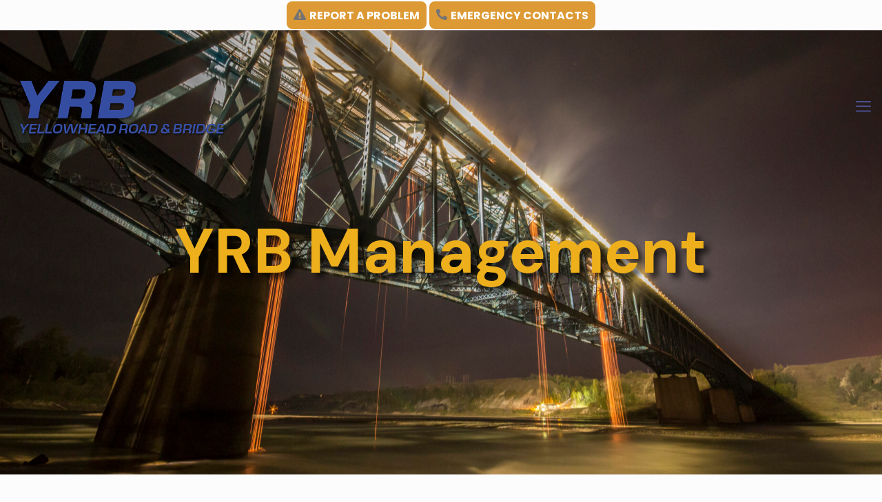

--- FILE ---
content_type: text/css
request_url: https://yrb.ca/wp-content/uploads/elementor/css/post-444.css?ver=1689871739
body_size: -186
content:
.elementor-444 .elementor-element.elementor-element-b0f37c9{margin-top:30px;margin-bottom:0px;}.elementor-444 .elementor-element.elementor-element-6c66f39{--divider-border-style:solid;--divider-color:#000;--divider-border-width:1px;}.elementor-444 .elementor-element.elementor-element-6c66f39 .elementor-divider-separator{width:100%;}.elementor-444 .elementor-element.elementor-element-6c66f39 .elementor-divider{padding-top:15px;padding-bottom:15px;}